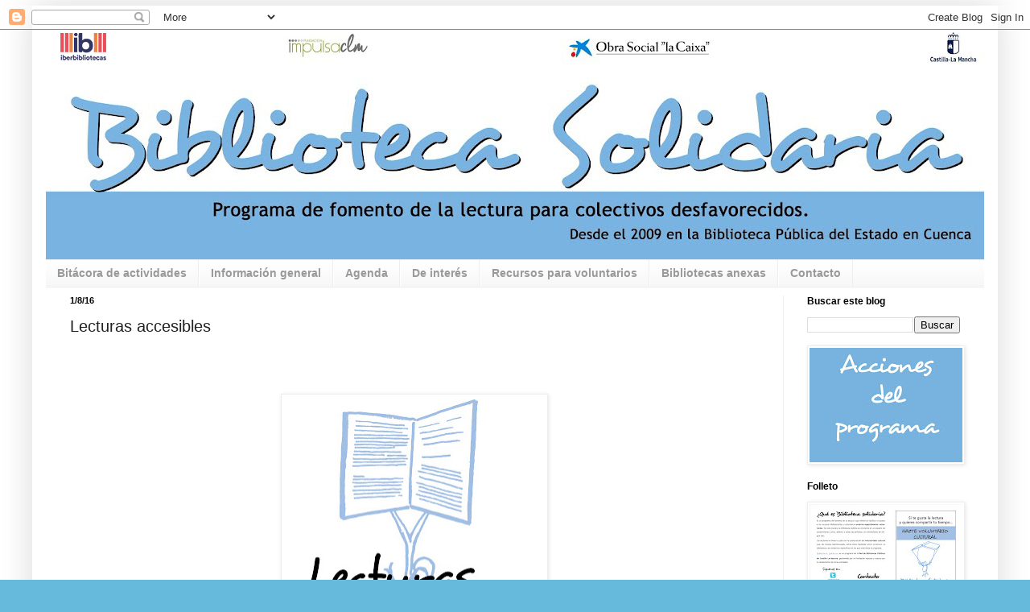

--- FILE ---
content_type: text/html; charset=UTF-8
request_url: http://bibliotecasolidariaclm.blogspot.com/2016/08/lecturas-accesibles.html
body_size: 16607
content:
<!DOCTYPE html>
<html class='v2' dir='ltr' xmlns='http://www.w3.org/1999/xhtml' xmlns:b='http://www.google.com/2005/gml/b' xmlns:data='http://www.google.com/2005/gml/data' xmlns:expr='http://www.google.com/2005/gml/expr'>
<head>
<link href='https://www.blogger.com/static/v1/widgets/335934321-css_bundle_v2.css' rel='stylesheet' type='text/css'/>
<meta content='IE=EmulateIE7' http-equiv='X-UA-Compatible'/>
<meta content='width=1100' name='viewport'/>
<meta content='text/html; charset=UTF-8' http-equiv='Content-Type'/>
<meta content='blogger' name='generator'/>
<link href='http://bibliotecasolidariaclm.blogspot.com/favicon.ico' rel='icon' type='image/x-icon'/>
<link href='http://bibliotecasolidariaclm.blogspot.com/2016/08/lecturas-accesibles.html' rel='canonical'/>
<link rel="alternate" type="application/atom+xml" title="Biblioteca Solidaria - Atom" href="http://bibliotecasolidariaclm.blogspot.com/feeds/posts/default" />
<link rel="alternate" type="application/rss+xml" title="Biblioteca Solidaria - RSS" href="http://bibliotecasolidariaclm.blogspot.com/feeds/posts/default?alt=rss" />
<link rel="service.post" type="application/atom+xml" title="Biblioteca Solidaria - Atom" href="https://www.blogger.com/feeds/3728812621044935828/posts/default" />

<link rel="alternate" type="application/atom+xml" title="Biblioteca Solidaria - Atom" href="http://bibliotecasolidariaclm.blogspot.com/feeds/768009895675895210/comments/default" />
<!--Can't find substitution for tag [blog.ieCssRetrofitLinks]-->
<link href='https://blogger.googleusercontent.com/img/b/R29vZ2xl/AVvXsEj-Vw6wlkLSc83dbcJZNxpNjviFI89i_E_tfz8uV7UuhTgEArOtj9H_1kO-IVK-iLChYQ643jowUJDmE7VKc2zdrZDontPBWhx9bvENvsxpQ3rK0FhzJobHmKEm19dv-9sP3ygmfLhKd78/s320/lecturas+accesibles_editado-2.jpg' rel='image_src'/>
<meta content='http://bibliotecasolidariaclm.blogspot.com/2016/08/lecturas-accesibles.html' property='og:url'/>
<meta content='Lecturas accesibles' property='og:title'/>
<meta content='Blog del Programa Voluntariado Cultural Biblioteca Solidaria Castilla la Mancha,discapacidad,exclusión,inmigración,diversidad' property='og:description'/>
<meta content='https://blogger.googleusercontent.com/img/b/R29vZ2xl/AVvXsEj-Vw6wlkLSc83dbcJZNxpNjviFI89i_E_tfz8uV7UuhTgEArOtj9H_1kO-IVK-iLChYQ643jowUJDmE7VKc2zdrZDontPBWhx9bvENvsxpQ3rK0FhzJobHmKEm19dv-9sP3ygmfLhKd78/w1200-h630-p-k-no-nu/lecturas+accesibles_editado-2.jpg' property='og:image'/>
<title>Biblioteca Solidaria: Lecturas accesibles</title>
<style id='page-skin-1' type='text/css'><!--
/*
-----------------------------------------------
Blogger Template Style
Name:     Simple
Designer: Blogger
URL:      www.blogger.com
----------------------------------------------- */
/* Content
----------------------------------------------- */
body {
font: normal normal 13px 'Trebuchet MS', Trebuchet, sans-serif;
color: #222222;
background: #66bbdd url(http://3.bp.blogspot.com/-lVCfom0SUBA/V9kHdQ1-9RI/AAAAAAAAD9Q/WBVeKvfegns3RMeBzKE55-J-FzEl-zhlACK4B/s0/blanco%2Bde%2Bfondo.jpg) repeat scroll top left;
padding: 0 40px 40px 40px;
}
html body .region-inner {
min-width: 0;
max-width: 100%;
width: auto;
}
h2 {
font-size: 22px;
}
a:link {
text-decoration:none;
color: #2187bb;
}
a:visited {
text-decoration:none;
color: #888888;
}
a:hover {
text-decoration:underline;
color: #32aaff;
}
.body-fauxcolumn-outer .fauxcolumn-inner {
background: transparent none repeat scroll top left;
_background-image: none;
}
.body-fauxcolumn-outer .cap-top {
position: absolute;
z-index: 1;
height: 400px;
width: 100%;
}
.body-fauxcolumn-outer .cap-top .cap-left {
width: 100%;
background: transparent none repeat-x scroll top left;
_background-image: none;
}
.content-outer {
-moz-box-shadow: 0 0 40px rgba(0, 0, 0, .15);
-webkit-box-shadow: 0 0 5px rgba(0, 0, 0, .15);
-goog-ms-box-shadow: 0 0 10px #333333;
box-shadow: 0 0 40px rgba(0, 0, 0, .15);
margin-bottom: 1px;
}
.content-inner {
padding: 10px 10px;
}
.content-inner {
background-color: #ffffff;
}
/* Header
----------------------------------------------- */
.header-outer {
background: rgba(0, 0, 0, 0) none repeat-x scroll 0 -400px;
_background-image: none;
}
.Header h1 {
font: normal normal 60px Arial, Tahoma, Helvetica, FreeSans, sans-serif;
color: #3299bb;
text-shadow: -1px -1px 1px rgba(0, 0, 0, .2);
}
.Header h1 a {
color: #3299bb;
}
.Header .description {
font-size: 140%;
color: #777777;
}
.header-inner .Header .titlewrapper {
padding: 22px 30px;
}
.header-inner .Header .descriptionwrapper {
padding: 0 30px;
}
/* Tabs
----------------------------------------------- */
.tabs-inner .section:first-child {
border-top: 1px solid #eeeeee;
}
.tabs-inner .section:first-child ul {
margin-top: -1px;
border-top: 1px solid #eeeeee;
border-left: 0 solid #eeeeee;
border-right: 0 solid #eeeeee;
}
.tabs-inner .widget ul {
background: #f5f5f5 url(//www.blogblog.com/1kt/simple/gradients_light.png) repeat-x scroll 0 -800px;
_background-image: none;
border-bottom: 1px solid #eeeeee;
margin-top: 0;
margin-left: -30px;
margin-right: -30px;
}
.tabs-inner .widget li a {
display: inline-block;
padding: .6em 1em;
font: normal bold 14px Arial, Tahoma, Helvetica, FreeSans, sans-serif;
color: #999999;
border-left: 1px solid #ffffff;
border-right: 1px solid #eeeeee;
}
.tabs-inner .widget li:first-child a {
border-left: none;
}
.tabs-inner .widget li.selected a, .tabs-inner .widget li a:hover {
color: #000000;
background-color: #eeeeee;
text-decoration: none;
}
/* Columns
----------------------------------------------- */
.main-outer {
border-top: 0 solid #eeeeee;
}
.fauxcolumn-left-outer .fauxcolumn-inner {
border-right: 1px solid #eeeeee;
}
.fauxcolumn-right-outer .fauxcolumn-inner {
border-left: 1px solid #eeeeee;
}
/* Headings
----------------------------------------------- */
div.widget > h2,
div.widget h2.title {
margin: 0 0 1em 0;
font: normal bold 12px Arial, Tahoma, Helvetica, FreeSans, sans-serif;
color: #000000;
}
/* Widgets
----------------------------------------------- */
.widget .zippy {
color: #999999;
text-shadow: 2px 2px 1px rgba(0, 0, 0, .1);
}
.widget .popular-posts ul {
list-style: none;
}
/* Posts
----------------------------------------------- */
h2.date-header {
font: normal bold 11px Arial, Tahoma, Helvetica, FreeSans, sans-serif;
}
.date-header span {
background-color: rgba(0, 0, 0, 0);
color: #000000;
padding: inherit;
letter-spacing: inherit;
margin: inherit;
}
.main-inner {
padding-top: 30px;
padding-bottom: 30px;
}
.main-inner .column-center-inner {
padding: 0 15px;
}
.main-inner .column-center-inner .section {
margin: 0 15px;
}
.post {
margin: 0 0 25px 0;
}
h3.post-title, .comments h4 {
font: normal normal 20px Arial, Tahoma, Helvetica, FreeSans, sans-serif;
margin: .75em 0 0;
}
.post-body {
font-size: 110%;
line-height: 1.4;
position: relative;
}
.post-body img, .post-body .tr-caption-container, .Profile img, .Image img,
.BlogList .item-thumbnail img {
padding: 2px;
background: #ffffff;
border: 1px solid #eeeeee;
-moz-box-shadow: 1px 1px 5px rgba(0, 0, 0, .1);
-webkit-box-shadow: 1px 1px 5px rgba(0, 0, 0, .1);
box-shadow: 1px 1px 5px rgba(0, 0, 0, .1);
}
.post-body img, .post-body .tr-caption-container {
padding: 5px;
}
.post-body .tr-caption-container {
color: #000000;
}
.post-body .tr-caption-container img {
padding: 0;
background: transparent;
border: none;
-moz-box-shadow: 0 0 0 rgba(0, 0, 0, .1);
-webkit-box-shadow: 0 0 0 rgba(0, 0, 0, .1);
box-shadow: 0 0 0 rgba(0, 0, 0, .1);
}
.post-header {
margin: 0 0 1.5em;
line-height: 1.6;
font-size: 90%;
}
.post-footer {
margin: 20px -2px 0;
padding: 5px 10px;
color: #666666;
background-color: #f9f9f9;
border-bottom: 1px solid #eeeeee;
line-height: 1.6;
font-size: 90%;
}
#comments .comment-author {
padding-top: 1.5em;
border-top: 1px solid #eeeeee;
background-position: 0 1.5em;
}
#comments .comment-author:first-child {
padding-top: 0;
border-top: none;
}
.avatar-image-container {
margin: .2em 0 0;
}
#comments .avatar-image-container img {
border: 1px solid #eeeeee;
}
/* Comments
----------------------------------------------- */
.comments .comments-content .icon.blog-author {
background-repeat: no-repeat;
background-image: url([data-uri]);
}
.comments .comments-content .loadmore a {
border-top: 1px solid #999999;
border-bottom: 1px solid #999999;
}
.comments .comment-thread.inline-thread {
background-color: #f9f9f9;
}
.comments .continue {
border-top: 2px solid #999999;
}
/* Accents
---------------------------------------------- */
.section-columns td.columns-cell {
border-left: 1px solid #eeeeee;
}
.blog-pager {
background: transparent none no-repeat scroll top center;
}
.blog-pager-older-link, .home-link,
.blog-pager-newer-link {
background-color: #ffffff;
padding: 5px;
}
.footer-outer {
border-top: 0 dashed #bbbbbb;
}
/* Mobile
----------------------------------------------- */
body.mobile  {
background-size: auto;
}
.mobile .body-fauxcolumn-outer {
background: transparent none repeat scroll top left;
}
.mobile .body-fauxcolumn-outer .cap-top {
background-size: 100% auto;
}
.mobile .content-outer {
-webkit-box-shadow: 0 0 3px rgba(0, 0, 0, .15);
box-shadow: 0 0 3px rgba(0, 0, 0, .15);
}
.mobile .tabs-inner .widget ul {
margin-left: 0;
margin-right: 0;
}
.mobile .post {
margin: 0;
}
.mobile .main-inner .column-center-inner .section {
margin: 0;
}
.mobile .date-header span {
padding: 0.1em 10px;
margin: 0 -10px;
}
.mobile h3.post-title {
margin: 0;
}
.mobile .blog-pager {
background: transparent none no-repeat scroll top center;
}
.mobile .footer-outer {
border-top: none;
}
.mobile .main-inner, .mobile .footer-inner {
background-color: #ffffff;
}
.mobile-index-contents {
color: #222222;
}
.mobile-link-button {
background-color: #2187bb;
}
.mobile-link-button a:link, .mobile-link-button a:visited {
color: #ffffff;
}
.mobile .tabs-inner .section:first-child {
border-top: none;
}
.mobile .tabs-inner .PageList .widget-content {
background-color: #eeeeee;
color: #000000;
border-top: 1px solid #eeeeee;
border-bottom: 1px solid #eeeeee;
}
.mobile .tabs-inner .PageList .widget-content .pagelist-arrow {
border-left: 1px solid #eeeeee;
}
body .navbar {height: 0;}
.content-inner {padding: 25px 10px;margin: 7px;}
.widget {line-height: 1.4;}
.Header .description {margin: 5px 0 0;padding: 0 2px;}
.header-inner .Header .descriptionwrapper {padding: 0 30px;margin-bottom: 10px;}
.Header .description {font-size: 18px;}
.post-footer {line-height: 0;}
.main-inner {padding: 10px 0;}
.post-header {margin: 0 0 .7em;}
.widget .post-body ul {padding: 0 2.5em;line-height: 1;}
.post-footer {margin: 15px -2px 0;
padding: 5px 10px;
color: rgb(70, 70, 70);
background-color: rgb(211, 226, 243);
border-bottom: 2px solid rgb(213, 213, 213);
border-right: 2px solid rgb(213, 213, 213);}
.widget .post-body ul {line-height: 1.5em;}
h2 {margin: 0;}
.widget {margin: 15px 0;}
--></style>
<style id='template-skin-1' type='text/css'><!--
body {
min-width: 1200px;
}
.content-outer, .content-fauxcolumn-outer, .region-inner {
min-width: 1200px;
max-width: 1200px;
_width: 1200px;
}
.main-inner .columns {
padding-left: 0px;
padding-right: 250px;
}
.main-inner .fauxcolumn-center-outer {
left: 0px;
right: 250px;
/* IE6 does not respect left and right together */
_width: expression(this.parentNode.offsetWidth -
parseInt("0px") -
parseInt("250px") + 'px');
}
.main-inner .fauxcolumn-left-outer {
width: 0px;
}
.main-inner .fauxcolumn-right-outer {
width: 250px;
}
.main-inner .column-left-outer {
width: 0px;
right: 100%;
margin-left: -0px;
}
.main-inner .column-right-outer {
width: 250px;
margin-right: -250px;
}
#layout {
min-width: 0;
}
#layout .content-outer {
min-width: 0;
width: 800px;
}
#layout .region-inner {
min-width: 0;
width: auto;
}
--></style>
<!-- Aumentar y disminuir letra -->
<script type='text/javascript'>
//<![CDATA[
var tgs = new Array( 'div','td','tr');
var szs = new Array( 'xx-small','x-small','small','medium','large','x-large','xx-large' );
var startSz = 2;
function ts( trgt,inc ) {
if (!document.getElementById) return
var d = document,cEl = null,sz = startSz,i,j,cTags;
sz += inc;
if ( sz < 0 ) sz = 0;
if ( sz > 6 ) sz = 6;
startSz = sz;
if (!( cEl = d.getElementById( trgt ) ) ) cEl = d.getElementsByTagName( trgt )[ 0 ];
cEl.style.fontSize = szs[ sz ];
for ( i = 0 ; i < tgs.length ; i++ ) {
cTags = cEl.getElementsByTagName( tgs[ i ] );
for ( j = 0 ; j < cTags.length ; j++ ) cTags[ j ].style.fontSize = szs[ sz ];
}
}
//]]>
</script>
<!-- script para el site-map -->
<script>
//<![CDATA[
var postTitle=new Array();var postUrl=new Array();var postMp3=new Array();var postDate=new Array();var postLabels=new Array();var postBaru=new Array();var sortBy="titleasc";var tocLoaded=false;var numChars=250;var postFilter="";var numberfeed=0;function loadtoc(a){function b(){if("entry" in a.feed){var d=a.feed.entry.length;numberfeed=d;ii=0;for(var h=0;h<d;h++){var n=a.feed.entry[h];var e=n.title.$t;var m=n.published.$t.substring(0,10);var j;for(var g=0;g<n.link.length;g++){if(n.link[g].rel=="alternate"){j=n.link[g].href;break}}var o="";for(var g=0;g<n.link.length;g++){if(n.link[g].rel=="enclosure"){o=n.link[g].href;break}}var c="";if("category" in n){for(var g=0;g<n.category.length;g++){c=n.category[g].term;var f=c.lastIndexOf(";");if(f!=-1){c=c.substring(0,f)}postLabels[ii]=c;postTitle[ii]=e;postDate[ii]=m;postUrl[ii]=j;postMp3[ii]=o;if(h<10){postBaru[ii]=true}else{postBaru[ii]=false}ii=ii+1}}}}}b();sortBy="titleasc";sortPosts(sortBy);sortlabel();tocLoaded=true;displayToc2();document.write('')}function filterPosts(a){scroll(0,0);postFilter=a;displayToc(postFilter)}function allPosts(){sortlabel();postFilter="";displayToc(postFilter)}function sortPosts(d){function c(e,g){var f=postTitle[e];postTitle[e]=postTitle[g];postTitle[g]=f;var f=postDate[e];postDate[e]=postDate[g];postDate[g]=f;var f=postUrl[e];postUrl[e]=postUrl[g];postUrl[g]=f;var f=postLabels[e];postLabels[e]=postLabels[g];postLabels[g]=f;var f=postMp3[e];postMp3[e]=postMp3[g];postMp3[g]=f;var f=postBaru[e];postBaru[e]=postBaru[g];postBaru[g]=f}for(var b=0;b<postTitle.length-1;b++){for(var a=b+1;a<postTitle.length;a++){if(d=="titleasc"){if(postTitle[b]>postTitle[a]){c(b,a)}}if(d=="titledesc"){if(postTitle[b]<postTitle[a]){c(b,a)}}if(d=="dateoldest"){if(postDate[b]>postDate[a]){c(b,a)}}if(d=="datenewest"){if(postDate[b]<postDate[a]){c(b,a)}}if(d=="orderlabel"){if(postLabels[b]>postLabels[a]){c(b,a)}}}}}function sortlabel(){sortBy="orderlabel";sortPosts(sortBy);var a=0;var b=0;while(b<postTitle.length){temp1=postLabels[b];firsti=a;do{a=a+1}while(postLabels[a]==temp1);b=a;sortPosts2(firsti,a);if(b>postTitle.length){break}}}function sortPosts2(d,c){function e(f,h){var g=postTitle[f];postTitle[f]=postTitle[h];postTitle[h]=g;var g=postDate[f];postDate[f]=postDate[h];postDate[h]=g;var g=postUrl[f];postUrl[f]=postUrl[h];postUrl[h]=g;var g=postLabels[f];postLabels[f]=postLabels[h];postLabels[h]=g;var g=postMp3[f];postMp3[f]=postMp3[h];postMp3[h]=g;var g=postBaru[f];postBaru[f]=postBaru[h];postBaru[h]=g}for(var b=d;b<c-1;b++){for(var a=b+1;a<c;a++){if(postTitle[b]>postTitle[a]){e(b,a)}}}}function displayToc(a){var l=0;var h="";var e="Judul Artikel";var m="Klik untuk sortir berdasarkan judul";var d="Tanggal";var k="Klik untuk Sortir bedasarkan tanggal";var c="Kategori";var j="";if(sortBy=="titleasc"){m+=" (descending)";k+=" (newest first)"}if(sortBy=="titledesc"){m+=" (ascending)";k+=" (newest first)"}if(sortBy=="dateoldest"){m+=" (ascending)";k+=" (newest first)"}if(sortBy=="datenewest"){m+=" (ascending)";k+=" (oldest first)"}if(postFilter!=""){j="Klik untuk menampilkan semua"}h+="<table>";h+="<tr>";h+='<td class="toc-header-col1">';h+='<a href="javascript:toggleTitleSort();" title="'+m+'">'+e+"</a>";h+="</td>";h+='<td class="toc-header-col2">';h+='<a href="javascript:toggleDateSort();" title="'+k+'">'+d+"</a>";h+="</td>";h+='<td class="toc-header-col3">';h+='<a href="javascript:allPosts();" title="'+j+'">'+c+"</a>";h+="</td>";h+='<td class="toc-header-col4">';h+="Download MP3";h+="</td>";h+="</tr>";for(var g=0;g<postTitle.length;g++){if(a==""){h+='<tr><td class="toc-entry-col1"><a href="'+postUrl[g]+'">'+postTitle[g]+'</a></td><td class="toc-entry-col2">'+postDate[g]+'</td><td class="toc-entry-col3">'+postLabels[g]+'</td><td class="toc-entry-col4"><a href="'+postMp3[g]+'">Download</a></td></tr>';l++}else{z=postLabels[g].lastIndexOf(a);if(z!=-1){h+='<tr><td class="toc-entry-col1"><a href="'+postUrl[g]+'">'+postTitle[g]+'</a></td><td class="toc-entry-col2">'+postDate[g]+'</td><td class="toc-entry-col3">'+postLabels[g]+'</td><td class="toc-entry-col4"><a href="'+postMp3[g]+'">Download</a></td></tr>';l++}}}h+="</table>";if(l==postTitle.length){var f='<span class="toc-note">Menampilkan Semua '+postTitle.length+" Artikel<br/></span>"}else{var f='<span class="toc-note">Menampilkan '+l+" artikel dengan kategori '";f+=postFilter+"' dari "+postTitle.length+" Total Artikel<br/></span>"}var b=document.getElementById("toc");b.innerHTML=f+h}function displayToc2(){var a=0;var b=0;while(b<postTitle.length){temp1=postLabels[b];document.write("<p/>");document.write('<p><a href="/search/label/'+temp1+'">'+temp1+"</a></p><ol>");firsti=a;do{document.write("<li>");document.write('<a href="'+postUrl[a]+'">'+postTitle[a]+"</a>");if(postBaru[a]==true){document.write(' - <strong><em><span style="color: rgb(255, 0, 0);">Nuevo!</span> </em></strong>')}document.write("</li>");a=a+1}while(postLabels[a]==temp1);b=a;document.write("</ol>");sortPosts2(firsti,a);if(b>postTitle.length){break}}}function toggleTitleSort(){if(sortBy=="titleasc"){sortBy="titledesc"}else{sortBy="titleasc"}sortPosts(sortBy);displayToc(postFilter)}function toggleDateSort(){if(sortBy=="datenewest"){sortBy="dateoldest"}else{sortBy="datenewest"}sortPosts(sortBy);displayToc(postFilter)}function showToc(){if(tocLoaded){displayToc(postFilter);var a=document.getElementById("toclink")}else{alert("Just wait... TOC is loading")}}function hideToc(){var a=document.getElementById("toc");a.innerHTML="";var b=document.getElementById("toclink");b.innerHTML='<a href="#" onclick="scroll(0,0); showToc(); Effect.toggle(\'toc-result\',\'blind\');">?? Menampilkan Daftar Isi</a> <img src="http://radiorodja.googlepages.com/new_1.gif"/>'}function looptemp2(){for(var a=0;a<numberfeed;a++){document.write("<br>");document.write('Post Link : <a href="'+postUrl[a]+'">'+postTitle[a]+"</a><br>");document.write('Download mp3 : <a href="'+postMp3[a]+'">'+postTitle[a]+"</a><br>");document.write("<br>")}};
//]]>
</script>
<!-- fin del site-map-->
<meta content='SCVY9HIkkPg1vK_7SzwZxDP79FvShnntg2S1dh9W-N0' name='google-site-verification'/>
<link href='https://www.blogger.com/dyn-css/authorization.css?targetBlogID=3728812621044935828&amp;zx=81adb6cb-e2e2-4247-a459-74619d1305cd' media='none' onload='if(media!=&#39;all&#39;)media=&#39;all&#39;' rel='stylesheet'/><noscript><link href='https://www.blogger.com/dyn-css/authorization.css?targetBlogID=3728812621044935828&amp;zx=81adb6cb-e2e2-4247-a459-74619d1305cd' rel='stylesheet'/></noscript>
<meta name='google-adsense-platform-account' content='ca-host-pub-1556223355139109'/>
<meta name='google-adsense-platform-domain' content='blogspot.com'/>

<link rel="stylesheet" href="https://fonts.googleapis.com/css2?display=swap&family=Open+Sans&family=Roboto+Condensed"></head>
<body class='loading variant-pale'>
<div class='navbar section' id='navbar'><div class='widget Navbar' data-version='1' id='Navbar1'><script type="text/javascript">
    function setAttributeOnload(object, attribute, val) {
      if(window.addEventListener) {
        window.addEventListener('load',
          function(){ object[attribute] = val; }, false);
      } else {
        window.attachEvent('onload', function(){ object[attribute] = val; });
      }
    }
  </script>
<div id="navbar-iframe-container"></div>
<script type="text/javascript" src="https://apis.google.com/js/platform.js"></script>
<script type="text/javascript">
      gapi.load("gapi.iframes:gapi.iframes.style.bubble", function() {
        if (gapi.iframes && gapi.iframes.getContext) {
          gapi.iframes.getContext().openChild({
              url: 'https://www.blogger.com/navbar/3728812621044935828?po\x3d768009895675895210\x26origin\x3dhttp://bibliotecasolidariaclm.blogspot.com',
              where: document.getElementById("navbar-iframe-container"),
              id: "navbar-iframe"
          });
        }
      });
    </script><script type="text/javascript">
(function() {
var script = document.createElement('script');
script.type = 'text/javascript';
script.src = '//pagead2.googlesyndication.com/pagead/js/google_top_exp.js';
var head = document.getElementsByTagName('head')[0];
if (head) {
head.appendChild(script);
}})();
</script>
</div></div>
<div class='body-fauxcolumns'>
<div class='fauxcolumn-outer body-fauxcolumn-outer'>
<div class='cap-top'>
<div class='cap-left'></div>
<div class='cap-right'></div>
</div>
<div class='fauxborder-left'>
<div class='fauxborder-right'></div>
<div class='fauxcolumn-inner'>
</div>
</div>
<div class='cap-bottom'>
<div class='cap-left'></div>
<div class='cap-right'></div>
</div>
</div>
</div>
<div class='content'>
<div class='content-fauxcolumns'>
<div class='fauxcolumn-outer content-fauxcolumn-outer'>
<div class='cap-top'>
<div class='cap-left'></div>
<div class='cap-right'></div>
</div>
<div class='fauxborder-left'>
<div class='fauxborder-right'></div>
<div class='fauxcolumn-inner'>
</div>
</div>
<div class='cap-bottom'>
<div class='cap-left'></div>
<div class='cap-right'></div>
</div>
</div>
</div>
<div class='content-outer'>
<div class='content-cap-top cap-top'>
<div class='cap-left'></div>
<div class='cap-right'></div>
</div>
<div class='fauxborder-left content-fauxborder-left'>
<div class='fauxborder-right content-fauxborder-right'></div>
<div class='content-inner'>
<header>
<div class='header-outer'>
<div class='header-cap-top cap-top'>
<div class='cap-left'></div>
<div class='cap-right'></div>
</div>
<div class='fauxborder-left header-fauxborder-left'>
<div class='fauxborder-right header-fauxborder-right'></div>
<div class='region-inner header-inner'>
<div class='header section' id='header'><div class='widget Header' data-version='1' id='Header1'>
<div id='header-inner'>
<a href='http://bibliotecasolidariaclm.blogspot.com/' style='display: block'>
<img alt='Biblioteca Solidaria' height='290px; ' id='Header1_headerimg' src='https://blogger.googleusercontent.com/img/b/R29vZ2xl/AVvXsEjpqO6N3NJd8o6MblW11NSCV7ncejUt9gECUV2t4wJQ1z2qjNjigJVf90WF5udBDw-YajnkTqu_j60dOztIAJQRpcKEDWjHUvEuL17y9D5p_9AXg-rImQumGcHTN3KOE5_us53uFOCcSiQ/s1166/cabecera-blog-biblioteca-solidaria.jpg' style='display: block' width='1166px; '/>
</a>
</div>
</div></div>
</div>
</div>
<div class='header-cap-bottom cap-bottom'>
<div class='cap-left'></div>
<div class='cap-right'></div>
</div>
</div>
</header>
<div class='tabs-outer'>
<div class='tabs-cap-top cap-top'>
<div class='cap-left'></div>
<div class='cap-right'></div>
</div>
<div class='fauxborder-left tabs-fauxborder-left'>
<div class='fauxborder-right tabs-fauxborder-right'></div>
<div class='region-inner tabs-inner'>
<div class='tabs section' id='crosscol'><div class='widget LinkList' data-version='1' id='LinkList1'>
<h2>Agenda</h2>
<div class='widget-content'>
<ul>
<li><a href='http://bibliotecasolidariaclm.blogspot.com.es/'>Bitácora de actividades</a></li>
<li><a href='http://bibliotecasolidariaclm.blogspot.com.es/2013/01/datos-de-interes-sobre-biblioteca.html'>Información general</a></li>
<li><a href='http://bibliotecasolidariaclm.blogspot.com.es/search?q=agenda'>Agenda</a></li>
<li><a href='http://bibliotecasolidariaclm.blogspot.com.es/2016/08/de-interes.html'>De interés</a></li>
<li><a href='http://bibliotecasolidariaclm.blogspot.com.es/2013/02/recursos-para-el-voluntariado.html'>Recursos para voluntarios</a></li>
<li><a href='http://bibliotecasolidariaclm.blogspot.com.es/2013/02/zona-voluntaris.html'>Bibliotecas anexas</a></li>
<li><a href='http://bibliotecasolidariaclm.blogspot.com.es/2013/02/contactos.html'>Contacto</a></li>
</ul>
<div class='clear'></div>
</div>
</div></div>
<div class='tabs no-items section' id='crosscol-overflow'></div>
</div>
</div>
<div class='tabs-cap-bottom cap-bottom'>
<div class='cap-left'></div>
<div class='cap-right'></div>
</div>
</div>
<div class='main-outer'>
<div class='main-cap-top cap-top'>
<div class='cap-left'></div>
<div class='cap-right'></div>
</div>
<div class='fauxborder-left main-fauxborder-left'>
<div class='fauxborder-right main-fauxborder-right'></div>
<div class='region-inner main-inner'>
<div class='columns fauxcolumns'>
<div class='fauxcolumn-outer fauxcolumn-center-outer'>
<div class='cap-top'>
<div class='cap-left'></div>
<div class='cap-right'></div>
</div>
<div class='fauxborder-left'>
<div class='fauxborder-right'></div>
<div class='fauxcolumn-inner'>
</div>
</div>
<div class='cap-bottom'>
<div class='cap-left'></div>
<div class='cap-right'></div>
</div>
</div>
<div class='fauxcolumn-outer fauxcolumn-left-outer'>
<div class='cap-top'>
<div class='cap-left'></div>
<div class='cap-right'></div>
</div>
<div class='fauxborder-left'>
<div class='fauxborder-right'></div>
<div class='fauxcolumn-inner'>
</div>
</div>
<div class='cap-bottom'>
<div class='cap-left'></div>
<div class='cap-right'></div>
</div>
</div>
<div class='fauxcolumn-outer fauxcolumn-right-outer'>
<div class='cap-top'>
<div class='cap-left'></div>
<div class='cap-right'></div>
</div>
<div class='fauxborder-left'>
<div class='fauxborder-right'></div>
<div class='fauxcolumn-inner'>
</div>
</div>
<div class='cap-bottom'>
<div class='cap-left'></div>
<div class='cap-right'></div>
</div>
</div>
<!-- corrects IE6 width calculation -->
<div class='columns-inner'>
<div class='column-center-outer'>
<div class='column-center-inner'>
<div class='main section' id='main'><div class='widget Blog' data-version='1' id='Blog1'>
<div class='blog-posts hfeed'>

          <div class="date-outer">
        
<h2 class='date-header'><span>1/8/16</span></h2>

          <div class="date-posts">
        
<div class='post-outer'>
<div class='post hentry' itemprop='blogPost' itemscope='itemscope' itemtype='http://schema.org/BlogPosting'>
<meta content='https://blogger.googleusercontent.com/img/b/R29vZ2xl/AVvXsEj-Vw6wlkLSc83dbcJZNxpNjviFI89i_E_tfz8uV7UuhTgEArOtj9H_1kO-IVK-iLChYQ643jowUJDmE7VKc2zdrZDontPBWhx9bvENvsxpQ3rK0FhzJobHmKEm19dv-9sP3ygmfLhKd78/s320/lecturas+accesibles_editado-2.jpg' itemprop='image_url'/>
<meta content='3728812621044935828' itemprop='blogId'/>
<meta content='768009895675895210' itemprop='postId'/>
<a name='768009895675895210'></a>
<h3 class='post-title entry-title' itemprop='name'>
Lecturas accesibles
</h3>
<div class='post-header'>
<div class='post-header-line-1'></div>
</div>
<div class='post-body entry-content' id='post-body-768009895675895210' itemprop='description articleBody'>
<div class="MsoNormal" style="line-height: 32px; text-align: center;">
<div style="text-align: justify;">
<div style="text-align: center;">
<div class="MsoNormal">
<div style="text-align: left;">
<div style="text-align: center;">
<div class="MsoNormal" style="text-align: center; text-indent: 0px;">
<div style="text-align: left;">
<div style="text-align: center;">
<br /></div>
</div>
</div>
</div>
</div>
</div>
<div class="MsoNormal" style="text-align: justify; text-indent: 18pt;">
<div class="MsoNormal" style="text-align: center; text-indent: 0px;">
<div style="text-align: left;">
<div style="text-align: center;">
<br /></div>
</div>
</div>
<div class="MsoNormal" style="text-indent: 0px;">
<div class="MsoNormal" style="text-indent: 35.4pt;">
<div class="MsoNormal" style="text-align: center; text-indent: 0px;">
<div style="text-align: left;">
<div style="text-align: center;">
<div class="separator" style="clear: both; text-align: center;">
<a href="https://blogger.googleusercontent.com/img/b/R29vZ2xl/AVvXsEj-Vw6wlkLSc83dbcJZNxpNjviFI89i_E_tfz8uV7UuhTgEArOtj9H_1kO-IVK-iLChYQ643jowUJDmE7VKc2zdrZDontPBWhx9bvENvsxpQ3rK0FhzJobHmKEm19dv-9sP3ygmfLhKd78/s1600/lecturas+accesibles_editado-2.jpg" imageanchor="1" style="margin-left: 1em; margin-right: 1em;"><img border="0" data-original-height="1585" data-original-width="1600" height="316" src="https://blogger.googleusercontent.com/img/b/R29vZ2xl/AVvXsEj-Vw6wlkLSc83dbcJZNxpNjviFI89i_E_tfz8uV7UuhTgEArOtj9H_1kO-IVK-iLChYQ643jowUJDmE7VKc2zdrZDontPBWhx9bvENvsxpQ3rK0FhzJobHmKEm19dv-9sP3ygmfLhKd78/s320/lecturas+accesibles_editado-2.jpg" width="320" /></a></div>
<br /></div>
</div>
</div>
</div>
</div>
</div>
</div>
</div>
</div>
<div class="MsoNormal" style="line-height: 32px; text-align: center;">
<div style="text-align: left;">
<div style="text-align: center;">
<div style="text-indent: 47.2px;">
<br /></div>
<div style="text-align: justify; text-indent: 47.2px;">
<span style="font-family: &quot;trebuchet ms&quot; , sans-serif;"><span style="background-color: white;">Los materiales de Lectura Fácil son libros, documentos, páginas web, etc., elaborados con especial cuidado para que las personas con dificultades lectoras puedan leerlos y entenderlos. El objetivo es presentar textos claros y fáciles de comprender, apropiados para diferentes grupos de edad, minorías lingüísticas y personas con discapacidad.&nbsp;</span></span></div>
<div style="text-align: justify; text-indent: 47.2px;">
<div class="separator" style="clear: both; text-align: center;">
</div>
<div class="separator" style="clear: both; text-align: center;">
<a href="https://blogger.googleusercontent.com/img/b/R29vZ2xl/AVvXsEiuR444mM_FiAwpqPTy7NXjsXl1KUQutwjbHYVKXAjVE4GveZ5hnjrX2NDWESwSNO7Rkk3W-nNZxth6iDx631qCMsxMaeLvDEJpRLjYeUMpUbWjKonZE8gTSIgsnfiKWpqOKkUMwPqSeFA/s1600/Logotipo+Lectura+F%25C3%25A1cil+azul+y+negro.jpg" imageanchor="1" style="clear: right; float: right; margin-bottom: 1em; margin-left: 1em;"><img border="0" height="200" src="https://blogger.googleusercontent.com/img/b/R29vZ2xl/AVvXsEiuR444mM_FiAwpqPTy7NXjsXl1KUQutwjbHYVKXAjVE4GveZ5hnjrX2NDWESwSNO7Rkk3W-nNZxth6iDx631qCMsxMaeLvDEJpRLjYeUMpUbWjKonZE8gTSIgsnfiKWpqOKkUMwPqSeFA/s200/Logotipo+Lectura+F%25C3%25A1cil+azul+y+negro.jpg" width="173" /></a></div>
<span style="font-family: &quot;trebuchet ms&quot; , sans-serif;"><span style="background-color: white;">La Biblioteca Pública del Estado en Cuenca se ha constituido como biblioteca depositaria de materiales de lectura fácil.&nbsp;</span></span><span style="background-color: white; font-family: &quot;trebuchet ms&quot; , sans-serif; text-indent: 35.4pt;">En 2014, el Programa Biblioteca Solidaria recibe el premio de Buenas Practicas, concedido por la Asociación de Lectura Fácil.&nbsp;</span></div>
<div style="text-align: justify; text-indent: 47.2px;">
<span style="font-family: &quot;trebuchet ms&quot; , sans-serif;"><span style="background-color: white;">En mayo de 2015 se constituye la Asociación Lectura Fácil de Castilla la Mancha, para fomentar el conocimiento, uso y generación de materiales.&nbsp;</span></span></div>
<div style="text-align: justify; text-indent: 47.2px;">
<span style="font-family: trebuchet ms, sans-serif;"><span style="background-color: white;"><a href="http://bibliotecasolidariaclm.blogspot.com.es/search/label/Lectura%20F%C3%A1cil" target="_blank">Más información sobre actividades</a></span></span><br />
<div style="text-align: center;">
<br /></div>
</div>
</div>
</div>
</div>
<div class="MsoNormal" style="line-height: 32px; text-align: justify; text-indent: 35.4pt;">
<div style="text-align: center; text-indent: 47.2px;">
</div>
<div style="text-align: center; text-indent: 47.2px;">
</div>
</div>
<div style='clear: both;'></div>
</div>
<div class='post-footer'>
<div class='post-footer-line post-footer-line-1'><span class='post-comment-link'>
</span>
<span class='post-icons'>
<span class='item-control blog-admin pid-2048561202'>
<a href='https://www.blogger.com/post-edit.g?blogID=3728812621044935828&postID=768009895675895210&from=pencil' title='Editar entrada'>
<img alt='' class='icon-action' height='18' src='https://resources.blogblog.com/img/icon18_edit_allbkg.gif' width='18'/>
</a>
</span>
</span>
</div>
<div class='post-footer-line post-footer-line-2'></div>
<div class='post-footer-line post-footer-line-3'></div>
</div>
</div>
<div class='comments' id='comments'>
<a name='comments'></a>
<h4>No hay comentarios:</h4>
<div id='Blog1_comments-block-wrapper'>
<dl class='avatar-comment-indent' id='comments-block'>
</dl>
</div>
<p class='comment-footer'>
<div class='comment-form'>
<a name='comment-form'></a>
<h4 id='comment-post-message'>Publicar un comentario</h4>
<p>
</p>
<a href='https://www.blogger.com/comment/frame/3728812621044935828?po=768009895675895210&hl=es&saa=85391&origin=http://bibliotecasolidariaclm.blogspot.com' id='comment-editor-src'></a>
<iframe allowtransparency='true' class='blogger-iframe-colorize blogger-comment-from-post' frameborder='0' height='410px' id='comment-editor' name='comment-editor' src='' width='100%'></iframe>
<script src='https://www.blogger.com/static/v1/jsbin/2830521187-comment_from_post_iframe.js' type='text/javascript'></script>
<script type='text/javascript'>
      BLOG_CMT_createIframe('https://www.blogger.com/rpc_relay.html');
    </script>
</div>
</p>
</div>
</div>

        </div></div>
      
</div>
<div class='blog-pager' id='blog-pager'>
<span id='blog-pager-newer-link'>
<a class='blog-pager-newer-link' href='http://bibliotecasolidariaclm.blogspot.com/2016/08/espacio-intercultural.html' id='Blog1_blog-pager-newer-link' title='Entrada más reciente'>Entrada más reciente</a>
</span>
<span id='blog-pager-older-link'>
<a class='blog-pager-older-link' href='http://bibliotecasolidariaclm.blogspot.com/2016/08/zona-de-voluntariado.html' id='Blog1_blog-pager-older-link' title='Entrada antigua'>Entrada antigua</a>
</span>
<a class='home-link' href='http://bibliotecasolidariaclm.blogspot.com/'>Inicio</a>
</div>
<div class='clear'></div>
<div class='post-feeds'>
<div class='feed-links'>
Suscribirse a:
<a class='feed-link' href='http://bibliotecasolidariaclm.blogspot.com/feeds/768009895675895210/comments/default' target='_blank' type='application/atom+xml'>Enviar comentarios (Atom)</a>
</div>
</div>
</div></div>
</div>
</div>
<div class='column-left-outer'>
<div class='column-left-inner'>
<aside>
</aside>
</div>
</div>
<div class='column-right-outer'>
<div class='column-right-inner'>
<aside>
<div class='sidebar section' id='sidebar-right-1'><div class='widget BlogSearch' data-version='1' id='BlogSearch1'>
<h2 class='title'>Buscar este blog</h2>
<div class='widget-content'>
<div id='BlogSearch1_form'>
<form action='http://bibliotecasolidariaclm.blogspot.com/search' class='gsc-search-box' target='_top'>
<table cellpadding='0' cellspacing='0' class='gsc-search-box'>
<tbody>
<tr>
<td class='gsc-input'>
<input autocomplete='off' class='gsc-input' name='q' size='10' title='search' type='text' value=''/>
</td>
<td class='gsc-search-button'>
<input class='gsc-search-button' title='search' type='submit' value='Buscar'/>
</td>
</tr>
</tbody>
</table>
</form>
</div>
</div>
<div class='clear'></div>
</div><div class='widget Image' data-version='1' id='Image4'>
<div class='widget-content'>
<a href='http://bibliotecasolidariaclm.blogspot.com.es/2016/08/acciones-del-programa-nuevo.html'>
<img alt='' height='142' id='Image4_img' src='https://blogger.googleusercontent.com/img/b/R29vZ2xl/AVvXsEgit347Y2GpnFLLbACMUUMOWwqm2jdc_66SdsOtIAegiEWMZlmDcROksQg6jaIwQ8OQwnftJoGu_iY0sdY43lberXbS-7VZkssdTcjHvA_laeDWrX5DjECYaFUVzJ84X7KUUnyWPMrtTdU/s190/Acciones+del+programa3.jpg' width='190'/>
</a>
<br/>
</div>
<div class='clear'></div>
</div><div class='widget Image' data-version='1' id='Image2'>
<h2>Folleto</h2>
<div class='widget-content'>
<a href='https://issuu.com/bibliotecasolidariaclm/docs/diptico_con_margenes2'>
<img alt='Folleto' height='134' id='Image2_img' src='https://blogger.googleusercontent.com/img/b/R29vZ2xl/AVvXsEifU-z_3WDb2jePTu_P7VS-e-UjGncHyLy5QPsZfTYlkFsFktYSRk6hR932uUD4Qm4ANWTV_MY80XnGC-AGHbUsoNGZrvIGuzwNaL_a5F8JG4Crt9XnwaUpjhNntIVn-r-_RVICx_gZtwM/s190/diptico+con+margenes2017_1.jpg' width='190'/>
</a>
<br/>
</div>
<div class='clear'></div>
</div><div class='widget Image' data-version='1' id='Image3'>
<h2>Únete al voluntariado de Biblioteca Solidaria</h2>
<div class='widget-content'>
<a href='https://issuu.com/bibliotecasolidariaclm/docs/formulario_inscripci__n_voluntariad'>
<img alt='Únete al voluntariado de Biblioteca Solidaria' height='185' id='Image3_img' src='https://blogger.googleusercontent.com/img/b/R29vZ2xl/AVvXsEge6a74F35gVgvb9vI8KaV08OSrTW70qTIDz_CUodtNGK2sR_Ju9A3WGEO9wcJw6W-PNThvrXnHUiJB7XVU-jjnQnugzqOqn4Xj8b6uIv-BPUfmADskihkYZQreBN7naHiyijBu6PwcqBE/s190/img003.jpg' width='190'/>
</a>
<br/>
<span class='caption'>Voluntariado Cultural</span>
</div>
<div class='clear'></div>
</div><div class='widget Image' data-version='1' id='Image11'>
<div class='widget-content'>
<img alt='' height='37' id='Image11_img' src='https://blogger.googleusercontent.com/img/b/R29vZ2xl/AVvXsEi5yqKyj3yhr5P_yU-g0Kzn_kfTzSTRgz6ygvIZW_3eZjPcvzbVCdHYeUwql1qj9_ZYzCmdhmVG_o-1oACqf31wax3EQLJr1xp8kuIzLFzY5rIM226cWSoNxkxnkHthTk21djcnfHuUtZY/s1600/ACTIVIDADES+PUNTUALES.jpg' width='177'/>
<br/>
</div>
<div class='clear'></div>
</div><div class='widget Label' data-version='1' id='Label8'>
<div class='widget-content list-label-widget-content'>
<ul>
<li>
<a dir='ltr' href='http://bibliotecasolidariaclm.blogspot.com/search/label/Charlas%20y%20conferencias'>Charlas y conferencias</a>
</li>
<li>
<a dir='ltr' href='http://bibliotecasolidariaclm.blogspot.com/search/label/Ciclo%20psicolog%C3%ADa'>Ciclo psicología</a>
</li>
<li>
<a dir='ltr' href='http://bibliotecasolidariaclm.blogspot.com/search/label/Cine'>Cine</a>
</li>
<li>
<a dir='ltr' href='http://bibliotecasolidariaclm.blogspot.com/search/label/D%C3%ADa%20del%20Libro'>Día del Libro</a>
</li>
<li>
<a dir='ltr' href='http://bibliotecasolidariaclm.blogspot.com/search/label/Hist%C3%B3rico%20de%20actividades'>Histórico de actividades</a>
</li>
<li>
<a dir='ltr' href='http://bibliotecasolidariaclm.blogspot.com/search/label/Teatro'>Teatro</a>
</li>
</ul>
<div class='clear'></div>
</div>
</div><div class='widget Image' data-version='1' id='Image8'>
<div class='widget-content'>
<img alt='' height='37' id='Image8_img' src='https://blogger.googleusercontent.com/img/b/R29vZ2xl/AVvXsEjLI4kK3BKYJZ3vJpoi9XI8MBn3GyrcEtY_tNKxgVbfdgI-GalflpWx-yuYKdLCBsHZhuzgEuj4NUS-anXemP0eokkyUwyUkSSK9u9NqnN1rzK7gKfPppIWTkppmDL9l2DUv0R1iodlgBU/s1600/bb+y+sostenibilidad.jpg' width='177'/>
<br/>
</div>
<div class='clear'></div>
</div><div class='widget Label' data-version='1' id='Label4'>
<div class='widget-content list-label-widget-content'>
<ul>
<li>
<a dir='ltr' href='http://bibliotecasolidariaclm.blogspot.com/search/label/Cooperaci%C3%B3n%20Internacional'>Cooperación Internacional</a>
</li>
<li>
<a dir='ltr' href='http://bibliotecasolidariaclm.blogspot.com/search/label/Derechos%20Humanos'>Derechos Humanos</a>
</li>
<li>
<a dir='ltr' href='http://bibliotecasolidariaclm.blogspot.com/search/label/Mujer'>Mujer</a>
</li>
<li>
<a dir='ltr' href='http://bibliotecasolidariaclm.blogspot.com/search/label/Sensibilizaci%C3%B3n'>Sensibilización</a>
</li>
<li>
<a dir='ltr' href='http://bibliotecasolidariaclm.blogspot.com/search/label/Sostenibilidad'>Sostenibilidad</a>
</li>
<li>
<a dir='ltr' href='http://bibliotecasolidariaclm.blogspot.com/search/label/%C3%81frica'>África</a>
</li>
</ul>
<div class='clear'></div>
</div>
</div><div class='widget Image' data-version='1' id='Image10'>
<div class='widget-content'>
<img alt='' height='37' id='Image10_img' src='https://blogger.googleusercontent.com/img/b/R29vZ2xl/AVvXsEjjLtuzmsSXE3l1ma3IsJOB4oxMeTe7yJJb5G8KsIC6q4Df6HiVeJb4_BP6btxTa4beOJNDpF8SA7vBrIxyN5HoqzNGZMXj-fKxLuome3TIyXObk9zEHW3ceH5fsDGDSTr7KWO-RVStokU/s1600/CENTROS+ANEXOS.jpg' width='177'/>
<br/>
</div>
<div class='clear'></div>
</div><div class='widget Label' data-version='1' id='Label7'>
<div class='widget-content list-label-widget-content'>
<ul>
<li>
<a dir='ltr' href='http://bibliotecasolidariaclm.blogspot.com/search/label/Cuenca'>Cuenca</a>
</li>
<li>
<a dir='ltr' href='http://bibliotecasolidariaclm.blogspot.com/search/label/Quintanar%20del%20Rey'>Quintanar del Rey</a>
</li>
<li>
<a dir='ltr' href='http://bibliotecasolidariaclm.blogspot.com/search/label/Toledo'>Toledo</a>
</li>
<li>
<a dir='ltr' href='http://bibliotecasolidariaclm.blogspot.com/search/label/Torrijos'>Torrijos</a>
</li>
</ul>
<div class='clear'></div>
</div>
</div><div class='widget Image' data-version='1' id='Image9'>
<div class='widget-content'>
<img alt='' height='37' id='Image9_img' src='https://blogger.googleusercontent.com/img/b/R29vZ2xl/AVvXsEgIAjcWYvf9fcr9t2nSmyIXPB86WVichiTb2PzqcpmgDWcQxufIBA6zVkgmepR9CMBdIU9C94A9VryNzM_CKJ5p0HiSyRqMkLYU-vRZLsX78wnvEG7sNbniRak-NUvvJ3eeIJN074nH18U/s1600/concursos.jpg' width='177'/>
<br/>
</div>
<div class='clear'></div>
</div><div class='widget Label' data-version='1' id='Label6'>
<div class='widget-content list-label-widget-content'>
<ul>
<li>
<a dir='ltr' href='http://bibliotecasolidariaclm.blogspot.com/search/label/Concursos'>Concursos</a>
</li>
<li>
<a dir='ltr' href='http://bibliotecasolidariaclm.blogspot.com/search/label/Descubriendo%20%C3%81frica'>Descubriendo África</a>
</li>
<li>
<a dir='ltr' href='http://bibliotecasolidariaclm.blogspot.com/search/label/La%20gente%20tambi%C3%A9n%20cuenta'>La gente también cuenta</a>
</li>
<li>
<a dir='ltr' href='http://bibliotecasolidariaclm.blogspot.com/search/label/Navidad%20Solidaria'>Navidad Solidaria</a>
</li>
<li>
<a dir='ltr' href='http://bibliotecasolidariaclm.blogspot.com/search/label/Otros%20Concursos'>Otros Concursos</a>
</li>
<li>
<a dir='ltr' href='http://bibliotecasolidariaclm.blogspot.com/search/label/Relatos%20x%20Justicia'>Relatos x Justicia</a>
</li>
</ul>
<div class='clear'></div>
</div>
</div><div class='widget Image' data-version='1' id='Image12'>
<div class='widget-content'>
<img alt='' height='37' id='Image12_img' src='https://blogger.googleusercontent.com/img/b/R29vZ2xl/AVvXsEi5fdP4850KeiN1QNbqKEONxaNmAykgerAPNuee-PtYgT6Ro7H9d1v0Qm2XMkrMIDijmoLZcPBH4Si3J5BtagE81_LpGDLXXAu1_TZ8tzZYiCEMJmyglMMuuES8Dso0cQrzBSQIV9eEGHE/s1600/INCLUSI%25C3%2593N+SOCIAL.jpg' width='177'/>
<br/>
</div>
<div class='clear'></div>
</div><div class='widget Label' data-version='1' id='Label9'>
<div class='widget-content list-label-widget-content'>
<ul>
<li>
<a dir='ltr' href='http://bibliotecasolidariaclm.blogspot.com/search/label/Centros%20penitenciarios'>Centros penitenciarios</a>
</li>
<li>
<a dir='ltr' href='http://bibliotecasolidariaclm.blogspot.com/search/label/Discapacidad'>Discapacidad</a>
</li>
<li>
<a dir='ltr' href='http://bibliotecasolidariaclm.blogspot.com/search/label/Diversificaci%C3%B3n%20del%20ocio'>Diversificación del ocio</a>
</li>
<li>
<a dir='ltr' href='http://bibliotecasolidariaclm.blogspot.com/search/label/Lectura%20F%C3%A1cil'>Lectura Fácil</a>
</li>
<li>
<a dir='ltr' href='http://bibliotecasolidariaclm.blogspot.com/search/label/Talleres%20de%20lectura'>Talleres de lectura</a>
</li>
</ul>
<div class='clear'></div>
</div>
</div><div class='widget Image' data-version='1' id='Image13'>
<div class='widget-content'>
<img alt='' height='37' id='Image13_img' src='https://blogger.googleusercontent.com/img/b/R29vZ2xl/AVvXsEg_7akPnWdG8E0fn3e8mI0FaLywMjO_wj0K_MJLjQClgE6TjsXhMcr7LwCiIpN92vsI_AlPPHGgynnAHDtFJWx2GhA4CRUO8aNNj6qed6TFtMeKPNAeFhPl0doH3mNJRhEHG3bOiEEQtH0/s1600/INFORMACI%25C3%2593N.jpg' width='177'/>
<br/>
</div>
<div class='clear'></div>
</div><div class='widget Label' data-version='1' id='Label10'>
<div class='widget-content list-label-widget-content'>
<ul>
<li>
<a dir='ltr' href='http://bibliotecasolidariaclm.blogspot.com/search/label/Informaci%C3%B3n%20general'>Información general</a>
</li>
</ul>
<div class='clear'></div>
</div>
</div><div class='widget Image' data-version='1' id='Image6'>
<div class='widget-content'>
<img alt='' height='37' id='Image6_img' src='https://blogger.googleusercontent.com/img/b/R29vZ2xl/AVvXsEjubmpvgD4g-UUFany7dhiPSC0osxeSABxv8gwNghHNziYAmxmqhPuvCd73GDVJ7TGjajBiraVYpt-5mMnHqFNBwWSrnfVVhzQGQ07U6nsXUdcBf7EEDPFiB2Thos45iPuVXjILXezzqIk/s1600/LIBROS+QUE+CURAN.jpg' width='177'/>
<br/>
</div>
<div class='clear'></div>
</div><div class='widget Label' data-version='1' id='Label5'>
<div class='widget-content list-label-widget-content'>
<ul>
<li>
<a dir='ltr' href='http://bibliotecasolidariaclm.blogspot.com/search/label/Centros%20Sanitarios'>Centros Sanitarios</a>
</li>
<li>
<a dir='ltr' href='http://bibliotecasolidariaclm.blogspot.com/search/label/Personas%20enfermas'>Personas enfermas</a>
</li>
</ul>
<div class='clear'></div>
</div>
</div><div class='widget Image' data-version='1' id='Image7'>
<div class='widget-content'>
<img alt='' height='37' id='Image7_img' src='https://blogger.googleusercontent.com/img/b/R29vZ2xl/AVvXsEjeC2RWs3Whl30iFpoNSRA2ll7uB_31JTOL5N4iF38QUSzk_Miw0ndpsI4yhSr0cTGxFD76ZKpjrAMFz1U0Xx2DT29PONQPZY9TG0wtVNxQ9NYkHUSGVMgcxiJx9vQoolfIqypHrp2fsDU/s1600/ENVEJECIMIENTO+ACTIVO.jpg' width='177'/>
<br/>
</div>
<div class='clear'></div>
</div><div class='widget Label' data-version='1' id='Label3'>
<div class='widget-content list-label-widget-content'>
<ul>
<li>
<a dir='ltr' href='http://bibliotecasolidariaclm.blogspot.com/search/label/Personas%20Mayores'>Personas Mayores</a>
</li>
<li>
<a dir='ltr' href='http://bibliotecasolidariaclm.blogspot.com/search/label/TIC'>TIC</a>
</li>
</ul>
<div class='clear'></div>
</div>
</div><div class='widget Image' data-version='1' id='Image5'>
<div class='widget-content'>
<img alt='' height='37' id='Image5_img' src='https://blogger.googleusercontent.com/img/b/R29vZ2xl/AVvXsEiL-oeRh0z0LjJq1aCKW_865LLBqDxSsMBF_aTPXSwKQkC16g1Ei_c1Rev5nX73v3n7jP4FPpDswHYDnDt8tMUYQNxYU-sVT43YMw2fGzmRNFgnELMWR1rpMfgFhW6PQbozUX3Mv-D2AG4/s1600/VOLUNTARIADO.jpg' width='177'/>
<br/>
</div>
<div class='clear'></div>
</div><div class='widget Label' data-version='1' id='Label1'>
<div class='widget-content list-label-widget-content'>
<ul>
<li>
<a dir='ltr' href='http://bibliotecasolidariaclm.blogspot.com/search/label/Conociendo%20al%20voluntariado'>Conociendo al voluntariado</a>
</li>
<li>
<a dir='ltr' href='http://bibliotecasolidariaclm.blogspot.com/search/label/Formaci%C3%B3n%20del%20voluntariado'>Formación del voluntariado</a>
</li>
<li>
<a dir='ltr' href='http://bibliotecasolidariaclm.blogspot.com/search/label/Necesidades%20de%20voluntariado'>Necesidades de voluntariado</a>
</li>
<li>
<a dir='ltr' href='http://bibliotecasolidariaclm.blogspot.com/search/label/Recursos%20para%20voluntarios'>Recursos para voluntarios</a>
</li>
</ul>
<div class='clear'></div>
</div>
</div><div class='widget LinkList' data-version='1' id='LinkList2'>
<h2>Entidades vinculadas al programa</h2>
<div class='widget-content'>
<ul>
<li><a href='http://www.accem.es/es'>ACEEM</a></li>
<li><a href='https://www.aldeasinfantiles.es/que-hacemos/espana/cuenca'>Aldeas infantiles</a></li>
<li><a href='http://www.apromips.org/'>APROMIPS</a></li>
<li><a href='http://www.copclm.com/'>Asociación Vivir</a></li>
<li><a href='http://www.aspadec.es/'>ASPADEC</a></li>
<li><a href='http://www.aspaymcuenca.org/'>ASPAYM Cuenca</a></li>
<li><a href='http://www.ongd-clm.org/author/caritas/?auth=38'>Cáritas Castilla La Mancha</a></li>
<li><a href='http://www.copclm.com/'>Colegio Oficial de la Psicología de Castilla La Mancha</a></li>
<li><a href='http://www.ongd-clm.org/'>Coordinadora ONGD Castilla La Mancha</a></li>
<li><a href='https://fsclm.com/web/index.php'>Fundación Sociosanitaria CLM</a></li>
<li><a href='http://www.plataformavoluntariado.org/'>Plataforma del voluntariado en España</a></li>
<li><a href='http://ociocuenca.blogspot.com.es/p/quienes-somos.html'>Servicio de ocio inclusivo "Infantas de España"</a></li>
</ul>
<div class='clear'></div>
</div>
</div><div class='widget TextList' data-version='1' id='TextList1'>
<h2>
</h2>
<div class='widget-content'>
<ul>
<li><a href="http://obrasocial.lacaixa.es/" target="_new">Patrocina: Obra Social <b>"LA CAIXA"</b></a></li>
<li><a href="http://www.bibliotecaspublicas.es/cuenca/index.jsp" target="_blank"><b>Biblioteca</b> Pública del Estado Cuenca</a></li>
<li><a href="http://reddebibliotecas.jccm.es" target="_new">Red de Bibliotecas Públicas de Castilla-La Mancha</a></li>
</ul>
<div class='clear'></div>
</div>
</div><div class='widget Text' data-version='1' id='Text2'>
<h2 class='title'>Tamaño de la letra</h2>
<div class='widget-content'>
<a href="javascript:ts('body',1)"><img src="https://blogger.googleusercontent.com/img/b/R29vZ2xl/AVvXsEjjqSggtIvE5EXq1qOPeR_f9ADZHiyAq8_spuqnI4y6fszDTKOrNoilFluaxLSSLLOXe_uqExjhYTZZwKPJGvvVQSCpAxAv-Lj_dtAS9kMhMz0XYeIg9qdEIYhbAdGIHiWPsUsBYchffGl6/s1600/aumento.jpg" title="AUMENTAR TAMAÑO DE LETRA" / /></a><a href="javascript:ts('body',-1)"><img src="https://blogger.googleusercontent.com/img/b/R29vZ2xl/AVvXsEjLQIE4PvswEGqXPDvh5Ln455FxXhL69PQxwZFUf5CP1awXGFRoBR5wC4SeutzYx9xVco3_Np9mqh8XNa4zis7V-NiffKjBBTlsENX2CwJcn0Q6E5KVaPDd6dywrGjyXZHOCCIWI9EBelPU/s1600/disminucion.jpg" title="DISMINUIR TAMAÑO DE LETRA" / /></a><br />
</div>
<div class='clear'></div>
</div><div class='widget Image' data-version='1' id='Image1'>
<h2>Síguenos en Facebook</h2>
<div class='widget-content'>
<a href='https://www.facebook.com/BibliotecaSolidariaCLM?fref=ts'>
<img alt='Síguenos en Facebook' height='56' id='Image1_img' src='https://blogger.googleusercontent.com/img/b/R29vZ2xl/AVvXsEiJqryHONo1Lf2I4HmsxwOyyzYJHB92Y__P10zfnu_dN36nhvHPHG7M6m9RTh0BcuKMbrvw8XgIuWqQWr4AZUtykTkNO6VrCL5dw4Sx4a9K8Yav8b05foJPzompA9g0Q289MCafkbeuo00/s1600/boton+de+siguenos+en+facebook.png' width='200'/>
</a>
<br/>
</div>
<div class='clear'></div>
</div><div class='widget HTML' data-version='1' id='HTML2'>
<h2 class='title'>Síguenos en Twitter</h2>
<div class='widget-content'>
<a class="twitter-timeline" href="https://twitter.com/bsolidariaCLM" data-widget-id="461129502123241472">Tweets por @bsolidariaCLM</a>
<script>!function(d,s,id){var js,fjs=d.getElementsByTagName(s)[0],p=/^http:/.test(d.location)?'http':'https';if(!d.getElementById(id)){js=d.createElement(s);js.id=id;js.src=p+"://platform.twitter.com/widgets.js";fjs.parentNode.insertBefore(js,fjs);}}(document,"script","twitter-wjs");</script>
</div>
<div class='clear'></div>
</div></div>
</aside>
</div>
</div>
</div>
<div style='clear: both'></div>
<!-- columns -->
</div>
<!-- main -->
</div>
</div>
<div class='main-cap-bottom cap-bottom'>
<div class='cap-left'></div>
<div class='cap-right'></div>
</div>
</div>
<footer>
<div class='footer-outer'>
<div class='footer-cap-top cap-top'>
<div class='cap-left'></div>
<div class='cap-right'></div>
</div>
<div class='fauxborder-left footer-fauxborder-left'>
<div class='fauxborder-right footer-fauxborder-right'></div>
<div class='region-inner footer-inner'>
<div class='foot section' id='footer-1'><div class='widget Subscribe' data-version='1' id='Subscribe1'>
<div style='white-space:nowrap'>
<h2 class='title'>http://bibliotecasolidariaclm.blogspot.com/feeds/posts/default</h2>
<div class='widget-content'>
<div class='subscribe-wrapper subscribe-type-POST'>
<div class='subscribe expanded subscribe-type-POST' id='SW_READER_LIST_Subscribe1POST' style='display:none;'>
<div class='top'>
<span class='inner' onclick='return(_SW_toggleReaderList(event, "Subscribe1POST"));'>
<img class='subscribe-dropdown-arrow' src='https://resources.blogblog.com/img/widgets/arrow_dropdown.gif'/>
<img align='absmiddle' alt='' border='0' class='feed-icon' src='https://resources.blogblog.com/img/icon_feed12.png'/>
Entradas
</span>
<div class='feed-reader-links'>
<a class='feed-reader-link' href='https://www.netvibes.com/subscribe.php?url=http%3A%2F%2Fbibliotecasolidariaclm.blogspot.com%2Ffeeds%2Fposts%2Fdefault' target='_blank'>
<img src='https://resources.blogblog.com/img/widgets/subscribe-netvibes.png'/>
</a>
<a class='feed-reader-link' href='https://add.my.yahoo.com/content?url=http%3A%2F%2Fbibliotecasolidariaclm.blogspot.com%2Ffeeds%2Fposts%2Fdefault' target='_blank'>
<img src='https://resources.blogblog.com/img/widgets/subscribe-yahoo.png'/>
</a>
<a class='feed-reader-link' href='http://bibliotecasolidariaclm.blogspot.com/feeds/posts/default' target='_blank'>
<img align='absmiddle' class='feed-icon' src='https://resources.blogblog.com/img/icon_feed12.png'/>
                  Atom
                </a>
</div>
</div>
<div class='bottom'></div>
</div>
<div class='subscribe' id='SW_READER_LIST_CLOSED_Subscribe1POST' onclick='return(_SW_toggleReaderList(event, "Subscribe1POST"));'>
<div class='top'>
<span class='inner'>
<img class='subscribe-dropdown-arrow' src='https://resources.blogblog.com/img/widgets/arrow_dropdown.gif'/>
<span onclick='return(_SW_toggleReaderList(event, "Subscribe1POST"));'>
<img align='absmiddle' alt='' border='0' class='feed-icon' src='https://resources.blogblog.com/img/icon_feed12.png'/>
Entradas
</span>
</span>
</div>
<div class='bottom'></div>
</div>
</div>
<div class='subscribe-wrapper subscribe-type-PER_POST'>
<div class='subscribe expanded subscribe-type-PER_POST' id='SW_READER_LIST_Subscribe1PER_POST' style='display:none;'>
<div class='top'>
<span class='inner' onclick='return(_SW_toggleReaderList(event, "Subscribe1PER_POST"));'>
<img class='subscribe-dropdown-arrow' src='https://resources.blogblog.com/img/widgets/arrow_dropdown.gif'/>
<img align='absmiddle' alt='' border='0' class='feed-icon' src='https://resources.blogblog.com/img/icon_feed12.png'/>
Comentarios
</span>
<div class='feed-reader-links'>
<a class='feed-reader-link' href='https://www.netvibes.com/subscribe.php?url=http%3A%2F%2Fbibliotecasolidariaclm.blogspot.com%2Ffeeds%2F768009895675895210%2Fcomments%2Fdefault' target='_blank'>
<img src='https://resources.blogblog.com/img/widgets/subscribe-netvibes.png'/>
</a>
<a class='feed-reader-link' href='https://add.my.yahoo.com/content?url=http%3A%2F%2Fbibliotecasolidariaclm.blogspot.com%2Ffeeds%2F768009895675895210%2Fcomments%2Fdefault' target='_blank'>
<img src='https://resources.blogblog.com/img/widgets/subscribe-yahoo.png'/>
</a>
<a class='feed-reader-link' href='http://bibliotecasolidariaclm.blogspot.com/feeds/768009895675895210/comments/default' target='_blank'>
<img align='absmiddle' class='feed-icon' src='https://resources.blogblog.com/img/icon_feed12.png'/>
                  Atom
                </a>
</div>
</div>
<div class='bottom'></div>
</div>
<div class='subscribe' id='SW_READER_LIST_CLOSED_Subscribe1PER_POST' onclick='return(_SW_toggleReaderList(event, "Subscribe1PER_POST"));'>
<div class='top'>
<span class='inner'>
<img class='subscribe-dropdown-arrow' src='https://resources.blogblog.com/img/widgets/arrow_dropdown.gif'/>
<span onclick='return(_SW_toggleReaderList(event, "Subscribe1PER_POST"));'>
<img align='absmiddle' alt='' border='0' class='feed-icon' src='https://resources.blogblog.com/img/icon_feed12.png'/>
Comentarios
</span>
</span>
</div>
<div class='bottom'></div>
</div>
</div>
<div style='clear:both'></div>
</div>
</div>
<div class='clear'></div>
</div></div>
<!-- outside of the include in order to lock Attribution widget -->
<div class='foot section' id='footer-3'><div class='widget Attribution' data-version='1' id='Attribution1'>
<div class='widget-content' style='text-align: center;'>
BPE Cuenca. Tema Sencillo. Con la tecnología de <a href='https://www.blogger.com' target='_blank'>Blogger</a>.
</div>
<div class='clear'></div>
</div></div>
</div>
</div>
<div class='footer-cap-bottom cap-bottom'>
<div class='cap-left'></div>
<div class='cap-right'></div>
</div>
</div>
</footer>
<!-- content -->
</div>
</div>
<div class='content-cap-bottom cap-bottom'>
<div class='cap-left'></div>
<div class='cap-right'></div>
</div>
</div>
</div>
<script type='text/javascript'>
    window.setTimeout(function() {
        document.body.className = document.body.className.replace('loading', '');
      }, 10);
  </script>

<script type="text/javascript" src="https://www.blogger.com/static/v1/widgets/2028843038-widgets.js"></script>
<script type='text/javascript'>
window['__wavt'] = 'AOuZoY6PRmyAVbadnKdgSeoGox7GBulkbw:1769791416470';_WidgetManager._Init('//www.blogger.com/rearrange?blogID\x3d3728812621044935828','//bibliotecasolidariaclm.blogspot.com/2016/08/lecturas-accesibles.html','3728812621044935828');
_WidgetManager._SetDataContext([{'name': 'blog', 'data': {'blogId': '3728812621044935828', 'title': 'Biblioteca Solidaria', 'url': 'http://bibliotecasolidariaclm.blogspot.com/2016/08/lecturas-accesibles.html', 'canonicalUrl': 'http://bibliotecasolidariaclm.blogspot.com/2016/08/lecturas-accesibles.html', 'homepageUrl': 'http://bibliotecasolidariaclm.blogspot.com/', 'searchUrl': 'http://bibliotecasolidariaclm.blogspot.com/search', 'canonicalHomepageUrl': 'http://bibliotecasolidariaclm.blogspot.com/', 'blogspotFaviconUrl': 'http://bibliotecasolidariaclm.blogspot.com/favicon.ico', 'bloggerUrl': 'https://www.blogger.com', 'hasCustomDomain': false, 'httpsEnabled': true, 'enabledCommentProfileImages': true, 'gPlusViewType': 'FILTERED_POSTMOD', 'adultContent': false, 'analyticsAccountNumber': '', 'encoding': 'UTF-8', 'locale': 'es', 'localeUnderscoreDelimited': 'es', 'languageDirection': 'ltr', 'isPrivate': false, 'isMobile': false, 'isMobileRequest': false, 'mobileClass': '', 'isPrivateBlog': false, 'isDynamicViewsAvailable': true, 'feedLinks': '\x3clink rel\x3d\x22alternate\x22 type\x3d\x22application/atom+xml\x22 title\x3d\x22Biblioteca Solidaria - Atom\x22 href\x3d\x22http://bibliotecasolidariaclm.blogspot.com/feeds/posts/default\x22 /\x3e\n\x3clink rel\x3d\x22alternate\x22 type\x3d\x22application/rss+xml\x22 title\x3d\x22Biblioteca Solidaria - RSS\x22 href\x3d\x22http://bibliotecasolidariaclm.blogspot.com/feeds/posts/default?alt\x3drss\x22 /\x3e\n\x3clink rel\x3d\x22service.post\x22 type\x3d\x22application/atom+xml\x22 title\x3d\x22Biblioteca Solidaria - Atom\x22 href\x3d\x22https://www.blogger.com/feeds/3728812621044935828/posts/default\x22 /\x3e\n\n\x3clink rel\x3d\x22alternate\x22 type\x3d\x22application/atom+xml\x22 title\x3d\x22Biblioteca Solidaria - Atom\x22 href\x3d\x22http://bibliotecasolidariaclm.blogspot.com/feeds/768009895675895210/comments/default\x22 /\x3e\n', 'meTag': '', 'adsenseHostId': 'ca-host-pub-1556223355139109', 'adsenseHasAds': false, 'adsenseAutoAds': false, 'boqCommentIframeForm': true, 'loginRedirectParam': '', 'isGoogleEverywhereLinkTooltipEnabled': true, 'view': '', 'dynamicViewsCommentsSrc': '//www.blogblog.com/dynamicviews/4224c15c4e7c9321/js/comments.js', 'dynamicViewsScriptSrc': '//www.blogblog.com/dynamicviews/488fc340cdb1c4a9', 'plusOneApiSrc': 'https://apis.google.com/js/platform.js', 'disableGComments': true, 'interstitialAccepted': false, 'sharing': {'platforms': [{'name': 'Obtener enlace', 'key': 'link', 'shareMessage': 'Obtener enlace', 'target': ''}, {'name': 'Facebook', 'key': 'facebook', 'shareMessage': 'Compartir en Facebook', 'target': 'facebook'}, {'name': 'Escribe un blog', 'key': 'blogThis', 'shareMessage': 'Escribe un blog', 'target': 'blog'}, {'name': 'X', 'key': 'twitter', 'shareMessage': 'Compartir en X', 'target': 'twitter'}, {'name': 'Pinterest', 'key': 'pinterest', 'shareMessage': 'Compartir en Pinterest', 'target': 'pinterest'}, {'name': 'Correo electr\xf3nico', 'key': 'email', 'shareMessage': 'Correo electr\xf3nico', 'target': 'email'}], 'disableGooglePlus': true, 'googlePlusShareButtonWidth': 0, 'googlePlusBootstrap': '\x3cscript type\x3d\x22text/javascript\x22\x3ewindow.___gcfg \x3d {\x27lang\x27: \x27es\x27};\x3c/script\x3e'}, 'hasCustomJumpLinkMessage': false, 'jumpLinkMessage': 'Leer m\xe1s', 'pageType': 'item', 'postId': '768009895675895210', 'postImageThumbnailUrl': 'https://blogger.googleusercontent.com/img/b/R29vZ2xl/AVvXsEj-Vw6wlkLSc83dbcJZNxpNjviFI89i_E_tfz8uV7UuhTgEArOtj9H_1kO-IVK-iLChYQ643jowUJDmE7VKc2zdrZDontPBWhx9bvENvsxpQ3rK0FhzJobHmKEm19dv-9sP3ygmfLhKd78/s72-c/lecturas+accesibles_editado-2.jpg', 'postImageUrl': 'https://blogger.googleusercontent.com/img/b/R29vZ2xl/AVvXsEj-Vw6wlkLSc83dbcJZNxpNjviFI89i_E_tfz8uV7UuhTgEArOtj9H_1kO-IVK-iLChYQ643jowUJDmE7VKc2zdrZDontPBWhx9bvENvsxpQ3rK0FhzJobHmKEm19dv-9sP3ygmfLhKd78/s320/lecturas+accesibles_editado-2.jpg', 'pageName': 'Lecturas accesibles', 'pageTitle': 'Biblioteca Solidaria: Lecturas accesibles', 'metaDescription': ''}}, {'name': 'features', 'data': {}}, {'name': 'messages', 'data': {'edit': 'Editar', 'linkCopiedToClipboard': 'El enlace se ha copiado en el Portapapeles.', 'ok': 'Aceptar', 'postLink': 'Enlace de la entrada'}}, {'name': 'template', 'data': {'name': 'custom', 'localizedName': 'Personalizado', 'isResponsive': false, 'isAlternateRendering': false, 'isCustom': true, 'variant': 'pale', 'variantId': 'pale'}}, {'name': 'view', 'data': {'classic': {'name': 'classic', 'url': '?view\x3dclassic'}, 'flipcard': {'name': 'flipcard', 'url': '?view\x3dflipcard'}, 'magazine': {'name': 'magazine', 'url': '?view\x3dmagazine'}, 'mosaic': {'name': 'mosaic', 'url': '?view\x3dmosaic'}, 'sidebar': {'name': 'sidebar', 'url': '?view\x3dsidebar'}, 'snapshot': {'name': 'snapshot', 'url': '?view\x3dsnapshot'}, 'timeslide': {'name': 'timeslide', 'url': '?view\x3dtimeslide'}, 'isMobile': false, 'title': 'Lecturas accesibles', 'description': 'Blog del Programa Voluntariado Cultural Biblioteca Solidaria Castilla la Mancha,discapacidad,exclusi\xf3n,inmigraci\xf3n,diversidad', 'featuredImage': 'https://blogger.googleusercontent.com/img/b/R29vZ2xl/AVvXsEj-Vw6wlkLSc83dbcJZNxpNjviFI89i_E_tfz8uV7UuhTgEArOtj9H_1kO-IVK-iLChYQ643jowUJDmE7VKc2zdrZDontPBWhx9bvENvsxpQ3rK0FhzJobHmKEm19dv-9sP3ygmfLhKd78/s320/lecturas+accesibles_editado-2.jpg', 'url': 'http://bibliotecasolidariaclm.blogspot.com/2016/08/lecturas-accesibles.html', 'type': 'item', 'isSingleItem': true, 'isMultipleItems': false, 'isError': false, 'isPage': false, 'isPost': true, 'isHomepage': false, 'isArchive': false, 'isLabelSearch': false, 'postId': 768009895675895210}}]);
_WidgetManager._RegisterWidget('_NavbarView', new _WidgetInfo('Navbar1', 'navbar', document.getElementById('Navbar1'), {}, 'displayModeFull'));
_WidgetManager._RegisterWidget('_HeaderView', new _WidgetInfo('Header1', 'header', document.getElementById('Header1'), {}, 'displayModeFull'));
_WidgetManager._RegisterWidget('_LinkListView', new _WidgetInfo('LinkList1', 'crosscol', document.getElementById('LinkList1'), {}, 'displayModeFull'));
_WidgetManager._RegisterWidget('_BlogView', new _WidgetInfo('Blog1', 'main', document.getElementById('Blog1'), {'cmtInteractionsEnabled': false, 'lightboxEnabled': true, 'lightboxModuleUrl': 'https://www.blogger.com/static/v1/jsbin/1181830541-lbx__es.js', 'lightboxCssUrl': 'https://www.blogger.com/static/v1/v-css/828616780-lightbox_bundle.css'}, 'displayModeFull'));
_WidgetManager._RegisterWidget('_BlogSearchView', new _WidgetInfo('BlogSearch1', 'sidebar-right-1', document.getElementById('BlogSearch1'), {}, 'displayModeFull'));
_WidgetManager._RegisterWidget('_ImageView', new _WidgetInfo('Image4', 'sidebar-right-1', document.getElementById('Image4'), {'resize': true}, 'displayModeFull'));
_WidgetManager._RegisterWidget('_ImageView', new _WidgetInfo('Image2', 'sidebar-right-1', document.getElementById('Image2'), {'resize': true}, 'displayModeFull'));
_WidgetManager._RegisterWidget('_ImageView', new _WidgetInfo('Image3', 'sidebar-right-1', document.getElementById('Image3'), {'resize': true}, 'displayModeFull'));
_WidgetManager._RegisterWidget('_ImageView', new _WidgetInfo('Image11', 'sidebar-right-1', document.getElementById('Image11'), {'resize': true}, 'displayModeFull'));
_WidgetManager._RegisterWidget('_LabelView', new _WidgetInfo('Label8', 'sidebar-right-1', document.getElementById('Label8'), {}, 'displayModeFull'));
_WidgetManager._RegisterWidget('_ImageView', new _WidgetInfo('Image8', 'sidebar-right-1', document.getElementById('Image8'), {'resize': true}, 'displayModeFull'));
_WidgetManager._RegisterWidget('_LabelView', new _WidgetInfo('Label4', 'sidebar-right-1', document.getElementById('Label4'), {}, 'displayModeFull'));
_WidgetManager._RegisterWidget('_ImageView', new _WidgetInfo('Image10', 'sidebar-right-1', document.getElementById('Image10'), {'resize': true}, 'displayModeFull'));
_WidgetManager._RegisterWidget('_LabelView', new _WidgetInfo('Label7', 'sidebar-right-1', document.getElementById('Label7'), {}, 'displayModeFull'));
_WidgetManager._RegisterWidget('_ImageView', new _WidgetInfo('Image9', 'sidebar-right-1', document.getElementById('Image9'), {'resize': true}, 'displayModeFull'));
_WidgetManager._RegisterWidget('_LabelView', new _WidgetInfo('Label6', 'sidebar-right-1', document.getElementById('Label6'), {}, 'displayModeFull'));
_WidgetManager._RegisterWidget('_ImageView', new _WidgetInfo('Image12', 'sidebar-right-1', document.getElementById('Image12'), {'resize': true}, 'displayModeFull'));
_WidgetManager._RegisterWidget('_LabelView', new _WidgetInfo('Label9', 'sidebar-right-1', document.getElementById('Label9'), {}, 'displayModeFull'));
_WidgetManager._RegisterWidget('_ImageView', new _WidgetInfo('Image13', 'sidebar-right-1', document.getElementById('Image13'), {'resize': true}, 'displayModeFull'));
_WidgetManager._RegisterWidget('_LabelView', new _WidgetInfo('Label10', 'sidebar-right-1', document.getElementById('Label10'), {}, 'displayModeFull'));
_WidgetManager._RegisterWidget('_ImageView', new _WidgetInfo('Image6', 'sidebar-right-1', document.getElementById('Image6'), {'resize': true}, 'displayModeFull'));
_WidgetManager._RegisterWidget('_LabelView', new _WidgetInfo('Label5', 'sidebar-right-1', document.getElementById('Label5'), {}, 'displayModeFull'));
_WidgetManager._RegisterWidget('_ImageView', new _WidgetInfo('Image7', 'sidebar-right-1', document.getElementById('Image7'), {'resize': true}, 'displayModeFull'));
_WidgetManager._RegisterWidget('_LabelView', new _WidgetInfo('Label3', 'sidebar-right-1', document.getElementById('Label3'), {}, 'displayModeFull'));
_WidgetManager._RegisterWidget('_ImageView', new _WidgetInfo('Image5', 'sidebar-right-1', document.getElementById('Image5'), {'resize': true}, 'displayModeFull'));
_WidgetManager._RegisterWidget('_LabelView', new _WidgetInfo('Label1', 'sidebar-right-1', document.getElementById('Label1'), {}, 'displayModeFull'));
_WidgetManager._RegisterWidget('_LinkListView', new _WidgetInfo('LinkList2', 'sidebar-right-1', document.getElementById('LinkList2'), {}, 'displayModeFull'));
_WidgetManager._RegisterWidget('_TextListView', new _WidgetInfo('TextList1', 'sidebar-right-1', document.getElementById('TextList1'), {}, 'displayModeFull'));
_WidgetManager._RegisterWidget('_TextView', new _WidgetInfo('Text2', 'sidebar-right-1', document.getElementById('Text2'), {}, 'displayModeFull'));
_WidgetManager._RegisterWidget('_ImageView', new _WidgetInfo('Image1', 'sidebar-right-1', document.getElementById('Image1'), {'resize': true}, 'displayModeFull'));
_WidgetManager._RegisterWidget('_HTMLView', new _WidgetInfo('HTML2', 'sidebar-right-1', document.getElementById('HTML2'), {}, 'displayModeFull'));
_WidgetManager._RegisterWidget('_SubscribeView', new _WidgetInfo('Subscribe1', 'footer-1', document.getElementById('Subscribe1'), {}, 'displayModeFull'));
_WidgetManager._RegisterWidget('_AttributionView', new _WidgetInfo('Attribution1', 'footer-3', document.getElementById('Attribution1'), {}, 'displayModeFull'));
</script>
</body>
</html>